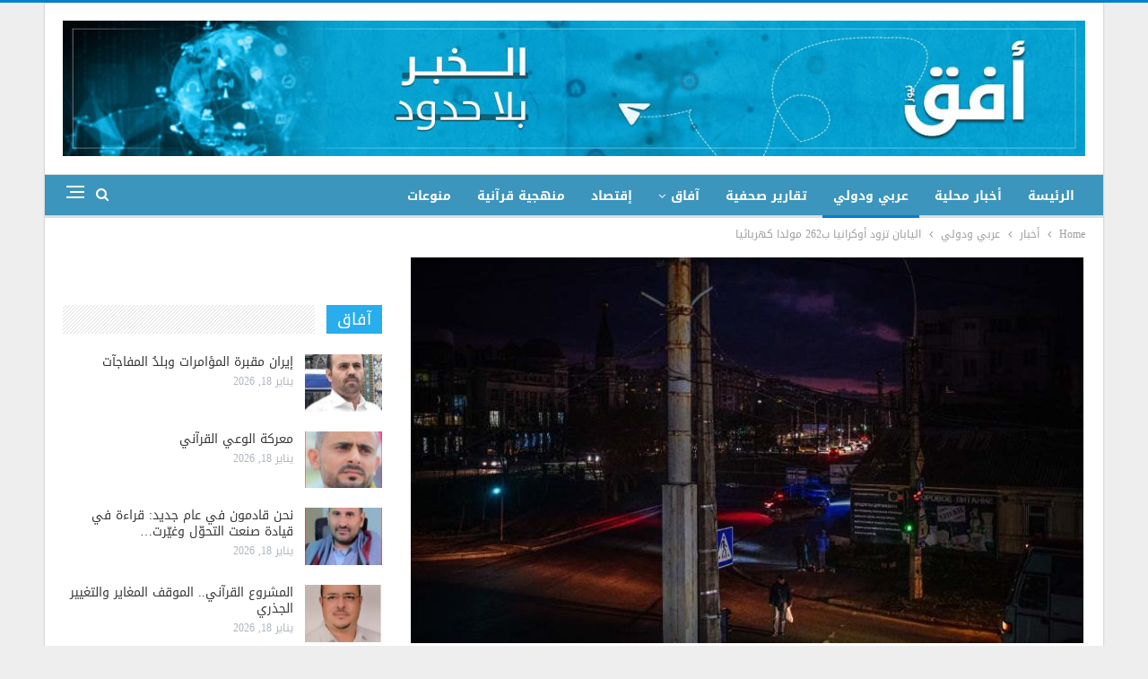

--- FILE ---
content_type: text/html; charset=UTF-8
request_url: https://www.ofqnews.net/archives/244325
body_size: 13630
content:
	<!DOCTYPE html>
		<!--[if IE 8]>
	<html class="ie ie8" dir="rtl" lang="ar"> <![endif]-->
	<!--[if IE 9]>
	<html class="ie ie9" dir="rtl" lang="ar"> <![endif]-->
	<!--[if gt IE 9]><!-->
<html dir="rtl" lang="ar"> <!--<![endif]-->
	<head>
				<meta charset="UTF-8">
		<meta http-equiv="X-UA-Compatible" content="IE=edge">
		<meta name="viewport" content="width=device-width, initial-scale=1.0">
		<link rel="pingback" href="https://www.ofqnews.net/xmlrpc.php"/>

		<title>اليابان تزود أوكرانيا ب262 مولدا كهربائيا &#8211; أفق نيوز</title>
<meta name='robots' content='max-image-preview:large' />

<!-- Better Open Graph, Schema.org & Twitter Integration -->
<meta property="og:locale" content="ar"/>
<meta property="og:site_name" content="أفق نيوز"/>
<meta property="og:url" content="https://www.ofqnews.net/archives/244325"/>
<meta property="og:title" content="اليابان تزود أوكرانيا ب262 مولدا كهربائيا"/>
<meta property="og:image" content="https://www.ofqnews.net/wp-content/uploads/2023/01/08f69ebd149165b4d9dc2adaf93730b2.jpg"/>
<meta property="article:section" content="عربي ودولي"/>
<meta property="og:description" content="اليابان تزود أوكرانيا ب262 مولدا كهربائيا"/>
<meta property="og:type" content="article"/>
<meta name="twitter:card" content="summary"/>
<meta name="twitter:url" content="https://www.ofqnews.net/archives/244325"/>
<meta name="twitter:title" content="اليابان تزود أوكرانيا ب262 مولدا كهربائيا"/>
<meta name="twitter:description" content="اليابان تزود أوكرانيا ب262 مولدا كهربائيا"/>
<meta name="twitter:image" content="https://www.ofqnews.net/wp-content/uploads/2023/01/08f69ebd149165b4d9dc2adaf93730b2.jpg"/>
<!-- / Better Open Graph, Schema.org & Twitter Integration. -->
<link rel='dns-prefetch' href='//www.ofqnews.net' />
<link rel='dns-prefetch' href='//fonts.googleapis.com' />
<link rel="alternate" type="application/rss+xml" title="أفق نيوز &laquo; الخلاصة" href="https://www.ofqnews.net/feed" />
<script type="text/javascript">
window._wpemojiSettings = {"baseUrl":"https:\/\/s.w.org\/images\/core\/emoji\/14.0.0\/72x72\/","ext":".png","svgUrl":"https:\/\/s.w.org\/images\/core\/emoji\/14.0.0\/svg\/","svgExt":".svg","source":{"concatemoji":"https:\/\/www.ofqnews.net\/wp-includes\/js\/wp-emoji-release.min.js?ver=6.2.8"}};
/*! This file is auto-generated */
!function(e,a,t){var n,r,o,i=a.createElement("canvas"),p=i.getContext&&i.getContext("2d");function s(e,t){p.clearRect(0,0,i.width,i.height),p.fillText(e,0,0);e=i.toDataURL();return p.clearRect(0,0,i.width,i.height),p.fillText(t,0,0),e===i.toDataURL()}function c(e){var t=a.createElement("script");t.src=e,t.defer=t.type="text/javascript",a.getElementsByTagName("head")[0].appendChild(t)}for(o=Array("flag","emoji"),t.supports={everything:!0,everythingExceptFlag:!0},r=0;r<o.length;r++)t.supports[o[r]]=function(e){if(p&&p.fillText)switch(p.textBaseline="top",p.font="600 32px Arial",e){case"flag":return s("\ud83c\udff3\ufe0f\u200d\u26a7\ufe0f","\ud83c\udff3\ufe0f\u200b\u26a7\ufe0f")?!1:!s("\ud83c\uddfa\ud83c\uddf3","\ud83c\uddfa\u200b\ud83c\uddf3")&&!s("\ud83c\udff4\udb40\udc67\udb40\udc62\udb40\udc65\udb40\udc6e\udb40\udc67\udb40\udc7f","\ud83c\udff4\u200b\udb40\udc67\u200b\udb40\udc62\u200b\udb40\udc65\u200b\udb40\udc6e\u200b\udb40\udc67\u200b\udb40\udc7f");case"emoji":return!s("\ud83e\udef1\ud83c\udffb\u200d\ud83e\udef2\ud83c\udfff","\ud83e\udef1\ud83c\udffb\u200b\ud83e\udef2\ud83c\udfff")}return!1}(o[r]),t.supports.everything=t.supports.everything&&t.supports[o[r]],"flag"!==o[r]&&(t.supports.everythingExceptFlag=t.supports.everythingExceptFlag&&t.supports[o[r]]);t.supports.everythingExceptFlag=t.supports.everythingExceptFlag&&!t.supports.flag,t.DOMReady=!1,t.readyCallback=function(){t.DOMReady=!0},t.supports.everything||(n=function(){t.readyCallback()},a.addEventListener?(a.addEventListener("DOMContentLoaded",n,!1),e.addEventListener("load",n,!1)):(e.attachEvent("onload",n),a.attachEvent("onreadystatechange",function(){"complete"===a.readyState&&t.readyCallback()})),(e=t.source||{}).concatemoji?c(e.concatemoji):e.wpemoji&&e.twemoji&&(c(e.twemoji),c(e.wpemoji)))}(window,document,window._wpemojiSettings);
</script>
<style type="text/css">
img.wp-smiley,
img.emoji {
	display: inline !important;
	border: none !important;
	box-shadow: none !important;
	height: 1em !important;
	width: 1em !important;
	margin: 0 0.07em !important;
	vertical-align: -0.1em !important;
	background: none !important;
	padding: 0 !important;
}
</style>
	<link rel='stylesheet' id='wp-block-library-rtl-css' href='https://www.ofqnews.net/wp-includes/css/dist/block-library/style-rtl.min.css?ver=6.2.8' type='text/css' media='all' />
<link rel='stylesheet' id='classic-theme-styles-css' href='https://www.ofqnews.net/wp-includes/css/classic-themes.min.css?ver=6.2.8' type='text/css' media='all' />
<style id='global-styles-inline-css' type='text/css'>
body{--wp--preset--color--black: #000000;--wp--preset--color--cyan-bluish-gray: #abb8c3;--wp--preset--color--white: #ffffff;--wp--preset--color--pale-pink: #f78da7;--wp--preset--color--vivid-red: #cf2e2e;--wp--preset--color--luminous-vivid-orange: #ff6900;--wp--preset--color--luminous-vivid-amber: #fcb900;--wp--preset--color--light-green-cyan: #7bdcb5;--wp--preset--color--vivid-green-cyan: #00d084;--wp--preset--color--pale-cyan-blue: #8ed1fc;--wp--preset--color--vivid-cyan-blue: #0693e3;--wp--preset--color--vivid-purple: #9b51e0;--wp--preset--gradient--vivid-cyan-blue-to-vivid-purple: linear-gradient(135deg,rgba(6,147,227,1) 0%,rgb(155,81,224) 100%);--wp--preset--gradient--light-green-cyan-to-vivid-green-cyan: linear-gradient(135deg,rgb(122,220,180) 0%,rgb(0,208,130) 100%);--wp--preset--gradient--luminous-vivid-amber-to-luminous-vivid-orange: linear-gradient(135deg,rgba(252,185,0,1) 0%,rgba(255,105,0,1) 100%);--wp--preset--gradient--luminous-vivid-orange-to-vivid-red: linear-gradient(135deg,rgba(255,105,0,1) 0%,rgb(207,46,46) 100%);--wp--preset--gradient--very-light-gray-to-cyan-bluish-gray: linear-gradient(135deg,rgb(238,238,238) 0%,rgb(169,184,195) 100%);--wp--preset--gradient--cool-to-warm-spectrum: linear-gradient(135deg,rgb(74,234,220) 0%,rgb(151,120,209) 20%,rgb(207,42,186) 40%,rgb(238,44,130) 60%,rgb(251,105,98) 80%,rgb(254,248,76) 100%);--wp--preset--gradient--blush-light-purple: linear-gradient(135deg,rgb(255,206,236) 0%,rgb(152,150,240) 100%);--wp--preset--gradient--blush-bordeaux: linear-gradient(135deg,rgb(254,205,165) 0%,rgb(254,45,45) 50%,rgb(107,0,62) 100%);--wp--preset--gradient--luminous-dusk: linear-gradient(135deg,rgb(255,203,112) 0%,rgb(199,81,192) 50%,rgb(65,88,208) 100%);--wp--preset--gradient--pale-ocean: linear-gradient(135deg,rgb(255,245,203) 0%,rgb(182,227,212) 50%,rgb(51,167,181) 100%);--wp--preset--gradient--electric-grass: linear-gradient(135deg,rgb(202,248,128) 0%,rgb(113,206,126) 100%);--wp--preset--gradient--midnight: linear-gradient(135deg,rgb(2,3,129) 0%,rgb(40,116,252) 100%);--wp--preset--duotone--dark-grayscale: url('#wp-duotone-dark-grayscale');--wp--preset--duotone--grayscale: url('#wp-duotone-grayscale');--wp--preset--duotone--purple-yellow: url('#wp-duotone-purple-yellow');--wp--preset--duotone--blue-red: url('#wp-duotone-blue-red');--wp--preset--duotone--midnight: url('#wp-duotone-midnight');--wp--preset--duotone--magenta-yellow: url('#wp-duotone-magenta-yellow');--wp--preset--duotone--purple-green: url('#wp-duotone-purple-green');--wp--preset--duotone--blue-orange: url('#wp-duotone-blue-orange');--wp--preset--font-size--small: 13px;--wp--preset--font-size--medium: 20px;--wp--preset--font-size--large: 36px;--wp--preset--font-size--x-large: 42px;--wp--preset--spacing--20: 0.44rem;--wp--preset--spacing--30: 0.67rem;--wp--preset--spacing--40: 1rem;--wp--preset--spacing--50: 1.5rem;--wp--preset--spacing--60: 2.25rem;--wp--preset--spacing--70: 3.38rem;--wp--preset--spacing--80: 5.06rem;--wp--preset--shadow--natural: 6px 6px 9px rgba(0, 0, 0, 0.2);--wp--preset--shadow--deep: 12px 12px 50px rgba(0, 0, 0, 0.4);--wp--preset--shadow--sharp: 6px 6px 0px rgba(0, 0, 0, 0.2);--wp--preset--shadow--outlined: 6px 6px 0px -3px rgba(255, 255, 255, 1), 6px 6px rgba(0, 0, 0, 1);--wp--preset--shadow--crisp: 6px 6px 0px rgba(0, 0, 0, 1);}:where(.is-layout-flex){gap: 0.5em;}body .is-layout-flow > .alignleft{float: left;margin-inline-start: 0;margin-inline-end: 2em;}body .is-layout-flow > .alignright{float: right;margin-inline-start: 2em;margin-inline-end: 0;}body .is-layout-flow > .aligncenter{margin-left: auto !important;margin-right: auto !important;}body .is-layout-constrained > .alignleft{float: left;margin-inline-start: 0;margin-inline-end: 2em;}body .is-layout-constrained > .alignright{float: right;margin-inline-start: 2em;margin-inline-end: 0;}body .is-layout-constrained > .aligncenter{margin-left: auto !important;margin-right: auto !important;}body .is-layout-constrained > :where(:not(.alignleft):not(.alignright):not(.alignfull)){max-width: var(--wp--style--global--content-size);margin-left: auto !important;margin-right: auto !important;}body .is-layout-constrained > .alignwide{max-width: var(--wp--style--global--wide-size);}body .is-layout-flex{display: flex;}body .is-layout-flex{flex-wrap: wrap;align-items: center;}body .is-layout-flex > *{margin: 0;}:where(.wp-block-columns.is-layout-flex){gap: 2em;}.has-black-color{color: var(--wp--preset--color--black) !important;}.has-cyan-bluish-gray-color{color: var(--wp--preset--color--cyan-bluish-gray) !important;}.has-white-color{color: var(--wp--preset--color--white) !important;}.has-pale-pink-color{color: var(--wp--preset--color--pale-pink) !important;}.has-vivid-red-color{color: var(--wp--preset--color--vivid-red) !important;}.has-luminous-vivid-orange-color{color: var(--wp--preset--color--luminous-vivid-orange) !important;}.has-luminous-vivid-amber-color{color: var(--wp--preset--color--luminous-vivid-amber) !important;}.has-light-green-cyan-color{color: var(--wp--preset--color--light-green-cyan) !important;}.has-vivid-green-cyan-color{color: var(--wp--preset--color--vivid-green-cyan) !important;}.has-pale-cyan-blue-color{color: var(--wp--preset--color--pale-cyan-blue) !important;}.has-vivid-cyan-blue-color{color: var(--wp--preset--color--vivid-cyan-blue) !important;}.has-vivid-purple-color{color: var(--wp--preset--color--vivid-purple) !important;}.has-black-background-color{background-color: var(--wp--preset--color--black) !important;}.has-cyan-bluish-gray-background-color{background-color: var(--wp--preset--color--cyan-bluish-gray) !important;}.has-white-background-color{background-color: var(--wp--preset--color--white) !important;}.has-pale-pink-background-color{background-color: var(--wp--preset--color--pale-pink) !important;}.has-vivid-red-background-color{background-color: var(--wp--preset--color--vivid-red) !important;}.has-luminous-vivid-orange-background-color{background-color: var(--wp--preset--color--luminous-vivid-orange) !important;}.has-luminous-vivid-amber-background-color{background-color: var(--wp--preset--color--luminous-vivid-amber) !important;}.has-light-green-cyan-background-color{background-color: var(--wp--preset--color--light-green-cyan) !important;}.has-vivid-green-cyan-background-color{background-color: var(--wp--preset--color--vivid-green-cyan) !important;}.has-pale-cyan-blue-background-color{background-color: var(--wp--preset--color--pale-cyan-blue) !important;}.has-vivid-cyan-blue-background-color{background-color: var(--wp--preset--color--vivid-cyan-blue) !important;}.has-vivid-purple-background-color{background-color: var(--wp--preset--color--vivid-purple) !important;}.has-black-border-color{border-color: var(--wp--preset--color--black) !important;}.has-cyan-bluish-gray-border-color{border-color: var(--wp--preset--color--cyan-bluish-gray) !important;}.has-white-border-color{border-color: var(--wp--preset--color--white) !important;}.has-pale-pink-border-color{border-color: var(--wp--preset--color--pale-pink) !important;}.has-vivid-red-border-color{border-color: var(--wp--preset--color--vivid-red) !important;}.has-luminous-vivid-orange-border-color{border-color: var(--wp--preset--color--luminous-vivid-orange) !important;}.has-luminous-vivid-amber-border-color{border-color: var(--wp--preset--color--luminous-vivid-amber) !important;}.has-light-green-cyan-border-color{border-color: var(--wp--preset--color--light-green-cyan) !important;}.has-vivid-green-cyan-border-color{border-color: var(--wp--preset--color--vivid-green-cyan) !important;}.has-pale-cyan-blue-border-color{border-color: var(--wp--preset--color--pale-cyan-blue) !important;}.has-vivid-cyan-blue-border-color{border-color: var(--wp--preset--color--vivid-cyan-blue) !important;}.has-vivid-purple-border-color{border-color: var(--wp--preset--color--vivid-purple) !important;}.has-vivid-cyan-blue-to-vivid-purple-gradient-background{background: var(--wp--preset--gradient--vivid-cyan-blue-to-vivid-purple) !important;}.has-light-green-cyan-to-vivid-green-cyan-gradient-background{background: var(--wp--preset--gradient--light-green-cyan-to-vivid-green-cyan) !important;}.has-luminous-vivid-amber-to-luminous-vivid-orange-gradient-background{background: var(--wp--preset--gradient--luminous-vivid-amber-to-luminous-vivid-orange) !important;}.has-luminous-vivid-orange-to-vivid-red-gradient-background{background: var(--wp--preset--gradient--luminous-vivid-orange-to-vivid-red) !important;}.has-very-light-gray-to-cyan-bluish-gray-gradient-background{background: var(--wp--preset--gradient--very-light-gray-to-cyan-bluish-gray) !important;}.has-cool-to-warm-spectrum-gradient-background{background: var(--wp--preset--gradient--cool-to-warm-spectrum) !important;}.has-blush-light-purple-gradient-background{background: var(--wp--preset--gradient--blush-light-purple) !important;}.has-blush-bordeaux-gradient-background{background: var(--wp--preset--gradient--blush-bordeaux) !important;}.has-luminous-dusk-gradient-background{background: var(--wp--preset--gradient--luminous-dusk) !important;}.has-pale-ocean-gradient-background{background: var(--wp--preset--gradient--pale-ocean) !important;}.has-electric-grass-gradient-background{background: var(--wp--preset--gradient--electric-grass) !important;}.has-midnight-gradient-background{background: var(--wp--preset--gradient--midnight) !important;}.has-small-font-size{font-size: var(--wp--preset--font-size--small) !important;}.has-medium-font-size{font-size: var(--wp--preset--font-size--medium) !important;}.has-large-font-size{font-size: var(--wp--preset--font-size--large) !important;}.has-x-large-font-size{font-size: var(--wp--preset--font-size--x-large) !important;}
.wp-block-navigation a:where(:not(.wp-element-button)){color: inherit;}
:where(.wp-block-columns.is-layout-flex){gap: 2em;}
.wp-block-pullquote{font-size: 1.5em;line-height: 1.6;}
</style>
<link rel='stylesheet' id='images-beautifier-style-css' href='https://www.ofqnews.net/wp-content/plugins/images-beautifier/images.css?ver=1.0' type='text/css' media='all' />
<link rel='stylesheet' id='better-framework-main-fonts-css' href='https://fonts.googleapis.com/css?family=Roboto:500' type='text/css' media='all' />
<link rel='stylesheet' id='better-framework-font-1-css' href='//fonts.googleapis.com/earlyaccess/droidarabickufi.css' type='text/css' media='all' />
<link rel='stylesheet' id='better-framework-font-2-css' href='//fonts.googleapis.com/earlyaccess/notonaskharabic.css' type='text/css' media='all' />
<script type='text/javascript' src='https://www.ofqnews.net/wp-includes/js/jquery/jquery.min.js?ver=3.6.4' id='jquery-core-js'></script>
<script type='text/javascript' src='https://www.ofqnews.net/wp-includes/js/jquery/jquery-migrate.min.js?ver=3.4.0' id='jquery-migrate-js'></script>
<!--[if lt IE 9]>
<script type='text/javascript' src='https://www.ofqnews.net/wp-content/themes/publisher/includes/libs/better-framework/assets/js/html5shiv.min.js?ver=3.8.0' id='bf-html5shiv-js'></script>
<![endif]-->
<!--[if lt IE 9]>
<script type='text/javascript' src='https://www.ofqnews.net/wp-content/themes/publisher/includes/libs/better-framework/assets/js/respond.min.js?ver=3.8.0' id='bf-respond-js'></script>
<![endif]-->
<link rel="https://api.w.org/" href="https://www.ofqnews.net/wp-json/" /><link rel="alternate" type="application/json" href="https://www.ofqnews.net/wp-json/wp/v2/posts/244325" /><link rel="EditURI" type="application/rsd+xml" title="RSD" href="https://www.ofqnews.net/xmlrpc.php?rsd" />
<link rel="wlwmanifest" type="application/wlwmanifest+xml" href="https://www.ofqnews.net/wp-includes/wlwmanifest.xml" />
<meta name="generator" content="WordPress 6.2.8" />
<link rel="canonical" href="https://www.ofqnews.net/archives/244325" />
<link rel='shortlink' href='https://www.ofqnews.net/?p=244325' />
<link rel="alternate" type="application/json+oembed" href="https://www.ofqnews.net/wp-json/oembed/1.0/embed?url=https%3A%2F%2Fwww.ofqnews.net%2Farchives%2F244325" />
<link rel="alternate" type="text/xml+oembed" href="https://www.ofqnews.net/wp-json/oembed/1.0/embed?url=https%3A%2F%2Fwww.ofqnews.net%2Farchives%2F244325&#038;format=xml" />
			<link rel="shortcut icon" href="https://www.ofqnews.net/wp-content/uploads/2024/02/2.png">			<link rel="apple-touch-icon" href="https://www.ofqnews.net/wp-content/uploads/2024/02/2.png">			<link rel="apple-touch-icon" sizes="114x114" href="https://www.ofqnews.net/wp-content/uploads/2024/02/2.png">			<link rel="apple-touch-icon" sizes="72x72" href="https://www.ofqnews.net/wp-content/uploads/2024/02/2.png">			<link rel="apple-touch-icon" sizes="144x144" href="https://www.ofqnews.net/wp-content/uploads/2024/02/2.png"><meta name="generator" content="Powered by WPBakery Page Builder - drag and drop page builder for WordPress."/>
<script type="application/ld+json">{
    "@context": "http:\/\/schema.org\/",
    "@type": "organization",
    "@id": "#organization",
    "logo": {
        "@type": "ImageObject",
        "url": "https:\/\/www.ofqnews.net\/wp-content\/uploads\/2023\/07\/ofqlogo.jpeg"
    },
    "url": "https:\/\/www.ofqnews.net\/",
    "name": "\u0623\u0641\u0642 \u0646\u064a\u0648\u0632",
    "description": "\u0627\u0644\u062e\u0628\u0631 \u0628\u0644\u0627 \u062d\u062f\u0648\u062f"
}</script>
<script type="application/ld+json">{
    "@context": "http:\/\/schema.org\/",
    "@type": "WebSite",
    "name": "\u0623\u0641\u0642 \u0646\u064a\u0648\u0632",
    "alternateName": "\u0627\u0644\u062e\u0628\u0631 \u0628\u0644\u0627 \u062d\u062f\u0648\u062f",
    "url": "https:\/\/www.ofqnews.net\/"
}</script>
<script type="application/ld+json">{
    "@context": "http:\/\/schema.org\/",
    "@type": "BlogPosting",
    "headline": "\u0627\u0644\u064a\u0627\u0628\u0627\u0646 \u062a\u0632\u0648\u062f \u0623\u0648\u0643\u0631\u0627\u0646\u064a\u0627 \u0628262 \u0645\u0648\u0644\u062f\u0627 \u0643\u0647\u0631\u0628\u0627\u0626\u064a\u0627",
    "description": "\u0627\u0644\u064a\u0627\u0628\u0627\u0646 \u062a\u0632\u0648\u062f \u0623\u0648\u0643\u0631\u0627\u0646\u064a\u0627 \u0628262 \u0645\u0648\u0644\u062f\u0627 \u0643\u0647\u0631\u0628\u0627\u0626\u064a\u0627",
    "datePublished": "2023-01-23",
    "dateModified": "2023-01-23",
    "author": {
        "@type": "Person",
        "@id": "#person-",
        "name": "\u064a\u062d\u064a \u0633\u0647\u064a\u0644"
    },
    "image": {
        "@type": "ImageObject",
        "url": "https:\/\/www.ofqnews.net\/wp-content\/uploads\/2023\/01\/08f69ebd149165b4d9dc2adaf93730b2.jpg",
        "width": 800,
        "height": 450
    },
    "publisher": {
        "@id": "#organization"
    },
    "mainEntityOfPage": "https:\/\/www.ofqnews.net\/archives\/244325"
}</script>
<link rel='stylesheet' id='bf-minifed-css-1' href='https://www.ofqnews.net/wp-content/bs-booster-cache/f3e46c0ea6f218c2b8c155f505e17a0d.css' type='text/css' media='all' />
<link rel='stylesheet' id='6.1.0-1768759718' href='https://www.ofqnews.net/wp-content/bs-booster-cache/a15082ce7d838e59458291eb398ef999.css' type='text/css' media='all' />

<!-- BetterFramework Head Inline CSS -->
<style>
@media  (min-width:700px) {
  .mobile_elan .widget  {
  display:none!important;
  margin-bottom: 15px;
 }
    }
div.mobile_elan  {
    margin-bottom: 0px;
}
.mobile_elan .widget {
    margin-bottom: 15px;
}
.site-header .site-branding {
    margin: 0;
    width: 1140px;
}
.vc_col-sm-8 {
        float: right;
}
.section-heading .h-text {
    
    background-color: #28adee !important;
}
.section-heading .other-link {
    float: none;
}
.imgadscss img {
  width: 70% !important;
  margin: 0 15% !important;
}


</style>
<!-- /BetterFramework Head Inline CSS-->
<noscript><style> .wpb_animate_when_almost_visible { opacity: 1; }</style></noscript>	</head>

<body class="rtl post-template-default single single-post postid-244325 single-format-standard active-light-box active-top-line close-rh page-layout-2-col-right boxed active-sticky-sidebar main-menu-sticky-smart active-ajax-search single-prim-cat-128 single-cat-128  wpb-js-composer js-comp-ver-6.7.0 vc_responsive bs-ll-a" dir="rtl">
<div class="off-canvas-overlay"></div>
<div class="off-canvas-container right skin-white">
	<div class="off-canvas-inner">
		<span class="canvas-close"><i></i></span>
					<div class="off-canvas-header">
									<div class="logo">

						<a href="https://www.ofqnews.net/">
							<img src="https://www.ofqnews.net/wp-content/uploads/2023/07/ofqlogo.jpeg"
							     alt="أفق نيوز">
						</a>
					</div>
										<div class="site-name">أفق نيوز</div>
									<div class="site-description">الخبر بلا حدود</div>
			</div>
						<div class="off-canvas-search">
				<form role="search" method="get" action="https://www.ofqnews.net">
					<input type="text" name="s" value=""
					       placeholder="Search...">
					<i class="fa fa-search"></i>
				</form>
			</div>
						<nav class="off-canvas-menu">
				<ul class="menu bsm-pure clearfix">
					<li id="menu-item-137850" class="menu-item menu-item-type-custom menu-item-object-custom better-anim-fade menu-item-137850"><a href="http://68.183.39.16">الرئيسة</a></li>
<li id="menu-item-137851" class="menu-item menu-item-type-taxonomy menu-item-object-category menu-term-116 better-anim-fade menu-item-137851"><a href="https://www.ofqnews.net/archives/category/%d8%a3%d8%ae%d8%a8%d8%a7%d8%b1/%d9%85%d8%ad%d9%84%d9%8a%d8%a7%d8%aa">أخبار محلية</a></li>
<li id="menu-item-137852" class="menu-item menu-item-type-taxonomy menu-item-object-category current-post-ancestor current-menu-parent current-post-parent menu-term-128 better-anim-fade menu-item-137852"><a href="https://www.ofqnews.net/archives/category/%d8%a3%d8%ae%d8%a8%d8%a7%d8%b1/%d8%b9%d8%b1%d8%a8%d9%8a-%d9%88%d8%af%d9%88%d9%84%d9%8a">عربي ودولي</a></li>
<li id="menu-item-137853" class="menu-item menu-item-type-taxonomy menu-item-object-category menu-term-455 better-anim-fade menu-item-137853"><a href="https://www.ofqnews.net/archives/category/%d8%aa%d9%82%d8%a7%d8%b1%d9%8a%d8%b1-%d8%b5%d8%ad%d9%81%d9%8a%d8%a9">تقارير صحفية</a></li>
<li id="menu-item-137867" class="menu-item menu-item-type-taxonomy menu-item-object-category menu-item-has-children menu-term-141 better-anim-fade menu-item-137867"><a href="https://www.ofqnews.net/archives/category/%d9%83%d8%aa%d8%a7%d8%a8%d8%a7%d8%aa">آفاق</a>
<ul class="sub-menu">
	<li id="menu-item-137873" class="menu-item menu-item-type-taxonomy menu-item-object-category menu-term-5150 better-anim-fade menu-item-137873"><a href="https://www.ofqnews.net/archives/category/%d8%aa%d8%ad%d9%82%d9%8a%d9%82%d8%a7%d8%aa">تحقيقات وحوارات</a></li>
</ul>
</li>
<li id="menu-item-137869" class="menu-item menu-item-type-taxonomy menu-item-object-category menu-term-5152 better-anim-fade menu-item-137869"><a href="https://www.ofqnews.net/archives/category/%d8%a5%d9%82%d8%aa%d8%b5%d8%a7%d8%af">إقتصاد</a></li>
<li id="menu-item-137871" class="menu-item menu-item-type-taxonomy menu-item-object-category menu-term-5154 better-anim-fade menu-item-137871"><a href="https://www.ofqnews.net/archives/category/%d9%85%d9%86%d9%87%d8%ac%d9%8a%d8%a9-%d9%82%d8%b1%d8%a2%d9%86%d9%8a%d8%a9">منهجية قرآنية</a></li>
<li id="menu-item-137854" class="menu-item menu-item-type-taxonomy menu-item-object-category menu-term-1 better-anim-fade menu-item-137854"><a href="https://www.ofqnews.net/archives/category/%d9%85%d9%86%d9%88%d8%b9%d8%a7%d8%aa">منوعات</a></li>
				</ul>
			</nav>
						<div class="off_canvas_footer">
				<div class="off_canvas_footer-info entry-content">
									</div>
			</div>
				</div>
</div>
		<div class="main-wrap content-main-wrap">
			<header id="header" class="site-header header-style-2 full-width" itemscope="itemscope" itemtype="https://schema.org/WPHeader">

				<div class="header-inner">
			<div class="content-wrap">
				<div class="container">
					<div class="row">
						<div class="row-height">
							<div class="logo-col col-xs-12">
								<div class="col-inside">
									<div id="site-branding" class="site-branding">
	<p  id="site-title" class="logo h1 img-logo">
	<a href="https://www.ofqnews.net/" itemprop="url" rel="home">
					<img id="site-logo" src="https://www.ofqnews.net/wp-content/uploads/2023/07/ofqlogo.jpeg"
			     alt="أفق نيوز"  data-bsrjs="https://www.ofqnews.net/wp-content/uploads/2023/07/ofqlogo.jpeg"  />

			<span class="site-title">أفق نيوز - الخبر بلا حدود</span>
				</a>
</p>
</div><!-- .site-branding -->
								</div>
							</div>
													</div>
					</div>
				</div>
			</div>
		</div>

		<div id="menu-main" class="menu main-menu-wrapper show-search-item show-off-canvas menu-actions-btn-width-2" role="navigation" itemscope="itemscope" itemtype="https://schema.org/SiteNavigationElement">
	<div class="main-menu-inner">
		<div class="content-wrap">
			<div class="container">

				<nav class="main-menu-container">
					<ul id="main-navigation" class="main-menu menu bsm-pure clearfix">
						<li class="menu-item menu-item-type-custom menu-item-object-custom better-anim-fade menu-item-137850"><a href="http://68.183.39.16">الرئيسة</a></li>
<li class="menu-item menu-item-type-taxonomy menu-item-object-category menu-term-116 better-anim-fade menu-item-137851"><a href="https://www.ofqnews.net/archives/category/%d8%a3%d8%ae%d8%a8%d8%a7%d8%b1/%d9%85%d8%ad%d9%84%d9%8a%d8%a7%d8%aa">أخبار محلية</a></li>
<li class="menu-item menu-item-type-taxonomy menu-item-object-category current-post-ancestor current-menu-parent current-post-parent menu-term-128 better-anim-fade menu-item-137852"><a href="https://www.ofqnews.net/archives/category/%d8%a3%d8%ae%d8%a8%d8%a7%d8%b1/%d8%b9%d8%b1%d8%a8%d9%8a-%d9%88%d8%af%d9%88%d9%84%d9%8a">عربي ودولي</a></li>
<li class="menu-item menu-item-type-taxonomy menu-item-object-category menu-term-455 better-anim-fade menu-item-137853"><a href="https://www.ofqnews.net/archives/category/%d8%aa%d9%82%d8%a7%d8%b1%d9%8a%d8%b1-%d8%b5%d8%ad%d9%81%d9%8a%d8%a9">تقارير صحفية</a></li>
<li class="menu-item menu-item-type-taxonomy menu-item-object-category menu-item-has-children menu-term-141 better-anim-fade menu-item-137867"><a href="https://www.ofqnews.net/archives/category/%d9%83%d8%aa%d8%a7%d8%a8%d8%a7%d8%aa">آفاق</a>
<ul class="sub-menu">
	<li class="menu-item menu-item-type-taxonomy menu-item-object-category menu-term-5150 better-anim-fade menu-item-137873"><a href="https://www.ofqnews.net/archives/category/%d8%aa%d8%ad%d9%82%d9%8a%d9%82%d8%a7%d8%aa">تحقيقات وحوارات</a></li>
</ul>
</li>
<li class="menu-item menu-item-type-taxonomy menu-item-object-category menu-term-5152 better-anim-fade menu-item-137869"><a href="https://www.ofqnews.net/archives/category/%d8%a5%d9%82%d8%aa%d8%b5%d8%a7%d8%af">إقتصاد</a></li>
<li class="menu-item menu-item-type-taxonomy menu-item-object-category menu-term-5154 better-anim-fade menu-item-137871"><a href="https://www.ofqnews.net/archives/category/%d9%85%d9%86%d9%87%d8%ac%d9%8a%d8%a9-%d9%82%d8%b1%d8%a2%d9%86%d9%8a%d8%a9">منهجية قرآنية</a></li>
<li class="menu-item menu-item-type-taxonomy menu-item-object-category menu-term-1 better-anim-fade menu-item-137854"><a href="https://www.ofqnews.net/archives/category/%d9%85%d9%86%d9%88%d8%b9%d8%a7%d8%aa">منوعات</a></li>
					</ul><!-- #main-navigation -->
											<div class="menu-action-buttons width-2">
															<div class="off-canvas-menu-icon-container off-icon-right">
									<div class="off-canvas-menu-icon">
										<div class="off-canvas-menu-icon-el"></div>
									</div>
								</div>
																<div class="search-container close">
									<span class="search-handler"><i class="fa fa-search"></i></span>

									<div class="search-box clearfix">
										<form role="search" method="get" class="search-form clearfix" action="https://www.ofqnews.net">
	<input type="search" class="search-field"
	       placeholder="Search..."
	       value="" name="s"
	       title="Search for:"
	       autocomplete="off">
	<input type="submit" class="search-submit" value="Search">
</form><!-- .search-form -->
									</div>
								</div>
														</div>
										</nav><!-- .main-menu-container -->

			</div>
		</div>
	</div>
</div><!-- .menu -->
	</header><!-- .header -->
	<div class="rh-header clearfix light deferred-block-exclude">
		<div class="rh-container clearfix">

			<div class="menu-container close">
				<span class="menu-handler"><span class="lines"></span></span>
			</div><!-- .menu-container -->

			<div class="logo-container rh-img-logo">
				<a href="https://www.ofqnews.net/" itemprop="url" rel="home">
											<img src="https://www.ofqnews.net/wp-content/uploads/2023/07/ofqlogo.jpeg"
						     alt="أفق نيوز"  data-bsrjs="https://www.ofqnews.net/wp-content/uploads/2023/07/ofqlogo.jpeg"  />				</a>
			</div><!-- .logo-container -->
		</div><!-- .rh-container -->
	</div><!-- .rh-header -->
<nav role="navigation" aria-label="Breadcrumbs" class="bf-breadcrumb clearfix bc-top-style"><div class="container bf-breadcrumb-container"><ul class="bf-breadcrumb-items" itemscope itemtype="http://schema.org/BreadcrumbList"><meta name="numberOfItems" content="4" /><meta name="itemListOrder" content="Ascending" /><li itemprop="itemListElement" itemscope itemtype="http://schema.org/ListItem" class="bf-breadcrumb-item bf-breadcrumb-begin"><a itemprop="item" href="https://www.ofqnews.net" rel="home""><span itemprop='name'>Home</span><meta itemprop="position" content="1" /></a></li><li itemprop="itemListElement" itemscope itemtype="http://schema.org/ListItem" class="bf-breadcrumb-item"><a itemprop="item" href="https://www.ofqnews.net/archives/category/%d8%a3%d8%ae%d8%a8%d8%a7%d8%b1" ><span itemprop='name'>أخبار</span><meta itemprop="position" content="2" /></a></li><li itemprop="itemListElement" itemscope itemtype="http://schema.org/ListItem" class="bf-breadcrumb-item"><a itemprop="item" href="https://www.ofqnews.net/archives/category/%d8%a3%d8%ae%d8%a8%d8%a7%d8%b1/%d8%b9%d8%b1%d8%a8%d9%8a-%d9%88%d8%af%d9%88%d9%84%d9%8a" ><span itemprop='name'>عربي ودولي</span><meta itemprop="position" content="3" /></a></li><li itemprop="itemListElement" itemscope itemtype="http://schema.org/ListItem" class="bf-breadcrumb-item bf-breadcrumb-end"><span itemprop='name'>اليابان تزود أوكرانيا ب262 مولدا كهربائيا</span><meta itemprop="position" content="4" /><meta itemprop="item" content="https://www.ofqnews.net/archives/244325"/></li></ul></div></nav><div class="content-wrap">
		<main id="content" class="content-container">

		<div class="container layout-2-col layout-2-col-1 layout-right-sidebar layout-bc-before post-template-10">

			<div class="row main-section">
										<div class="col-sm-8 content-column">
							<div class="single-container">
																<article id="post-244325" class="post-244325 post type-post status-publish format-standard has-post-thumbnail  category-128 single-post-content">
									<div class="single-featured"><a class="post-thumbnail open-lightbox" href="https://www.ofqnews.net/wp-content/uploads/2023/01/08f69ebd149165b4d9dc2adaf93730b2.jpg"><img  alt="" data-src="https://www.ofqnews.net/wp-content/uploads/2023/01/08f69ebd149165b4d9dc2adaf93730b2-750x430.jpg">											</a>
											</div>
																		<div class="post-header-inner">
										<div class="post-header-title">
																						<h1 class="single-post-title">
												<span class="post-title" itemprop="headline">اليابان تزود أوكرانيا ب262 مولدا كهربائيا</span>
											</h1>
											<div class="post-meta single-post-meta">
				<span class="time"><time class="post-published updated"
			                         datetime="2023-01-23T11:21:09+03:00">On <b>يناير 23, 2023</b></time></span>
			</div>
										</div>
									</div>
											<div class="post-share single-post-share top-share clearfix style-1">
			<div class="post-share-btn-group">
				<span class="views post-share-btn post-share-btn-views rank-default" data-bpv-post="244325"><i class="bf-icon  fa fa-eye"></i> <b class="number">411</b></span>			</div>
						<div class="share-handler-wrap ">
				<span class="share-handler post-share-btn rank-default">
					<i class="bf-icon  fa fa-share-alt"></i>						<b class="text">Share</b>
										</span>
				<span class="social-item facebook"><a href="https://www.facebook.com/sharer.php?u=https%3A%2F%2Fwww.ofqnews.net%2Farchives%2F244325" target="_blank" rel="nofollow" class="bs-button-el" onclick="window.open(this.href, 'share-facebook','left=50,top=50,width=600,height=320,toolbar=0'); return false;"><span class="icon"><i class="bf-icon fa fa-facebook"></i></span></a></span><span class="social-item twitter"><a href="https://twitter.com/share?text=%D8%A7%D9%84%D9%8A%D8%A7%D8%A8%D8%A7%D9%86+%D8%AA%D8%B2%D9%88%D8%AF+%D8%A3%D9%88%D9%83%D8%B1%D8%A7%D9%86%D9%8A%D8%A7+%D8%A8262+%D9%85%D9%88%D9%84%D8%AF%D8%A7+%D9%83%D9%87%D8%B1%D8%A8%D8%A7%D8%A6%D9%8A%D8%A7&url=https%3A%2F%2Fwww.ofqnews.net%2Farchives%2F244325" target="_blank" rel="nofollow" class="bs-button-el" onclick="window.open(this.href, 'share-twitter','left=50,top=50,width=600,height=320,toolbar=0'); return false;"><span class="icon"><i class="bf-icon fa fa-twitter"></i></span></a></span><span class="social-item google_plus"><a href="https://plus.google.com/share?url=https%3A%2F%2Fwww.ofqnews.net%2Farchives%2F244325" target="_blank" rel="nofollow" class="bs-button-el" onclick="window.open(this.href, 'share-google_plus','left=50,top=50,width=600,height=320,toolbar=0'); return false;"><span class="icon"><i class="bf-icon fa fa-google"></i></span></a></span><span class="social-item reddit"><a href="https://reddit.com/submit?url=https%3A%2F%2Fwww.ofqnews.net%2Farchives%2F244325&title=%D8%A7%D9%84%D9%8A%D8%A7%D8%A8%D8%A7%D9%86+%D8%AA%D8%B2%D9%88%D8%AF+%D8%A3%D9%88%D9%83%D8%B1%D8%A7%D9%86%D9%8A%D8%A7+%D8%A8262+%D9%85%D9%88%D9%84%D8%AF%D8%A7+%D9%83%D9%87%D8%B1%D8%A8%D8%A7%D8%A6%D9%8A%D8%A7" target="_blank" rel="nofollow" class="bs-button-el" onclick="window.open(this.href, 'share-reddit','left=50,top=50,width=600,height=320,toolbar=0'); return false;"><span class="icon"><i class="bf-icon fa fa-reddit-alien"></i></span></a></span><span class="social-item whatsapp"><a href="whatsapp://send?text=%D8%A7%D9%84%D9%8A%D8%A7%D8%A8%D8%A7%D9%86+%D8%AA%D8%B2%D9%88%D8%AF+%D8%A3%D9%88%D9%83%D8%B1%D8%A7%D9%86%D9%8A%D8%A7+%D8%A8262+%D9%85%D9%88%D9%84%D8%AF%D8%A7+%D9%83%D9%87%D8%B1%D8%A8%D8%A7%D8%A6%D9%8A%D8%A7 %0A%0A https%3A%2F%2Fwww.ofqnews.net%2Farchives%2F244325" target="_blank" rel="nofollow" class="bs-button-el" onclick="window.open(this.href, 'share-whatsapp','left=50,top=50,width=600,height=320,toolbar=0'); return false;"><span class="icon"><i class="bf-icon fa fa-whatsapp"></i></span></a></span><span class="social-item pinterest"><a href="https://pinterest.com/pin/create/button/?url=https%3A%2F%2Fwww.ofqnews.net%2Farchives%2F244325&media=https://www.ofqnews.net/wp-content/uploads/2023/01/08f69ebd149165b4d9dc2adaf93730b2.jpg&description=%D8%A7%D9%84%D9%8A%D8%A7%D8%A8%D8%A7%D9%86+%D8%AA%D8%B2%D9%88%D8%AF+%D8%A3%D9%88%D9%83%D8%B1%D8%A7%D9%86%D9%8A%D8%A7+%D8%A8262+%D9%85%D9%88%D9%84%D8%AF%D8%A7+%D9%83%D9%87%D8%B1%D8%A8%D8%A7%D8%A6%D9%8A%D8%A7" target="_blank" rel="nofollow" class="bs-button-el" onclick="window.open(this.href, 'share-pinterest','left=50,top=50,width=600,height=320,toolbar=0'); return false;"><span class="icon"><i class="bf-icon fa fa-pinterest"></i></span></a></span><span class="social-item email"><a href="mailto:?subject=%D8%A7%D9%84%D9%8A%D8%A7%D8%A8%D8%A7%D9%86+%D8%AA%D8%B2%D9%88%D8%AF+%D8%A3%D9%88%D9%83%D8%B1%D8%A7%D9%86%D9%8A%D8%A7+%D8%A8262+%D9%85%D9%88%D9%84%D8%AF%D8%A7+%D9%83%D9%87%D8%B1%D8%A8%D8%A7%D8%A6%D9%8A%D8%A7&body=https%3A%2F%2Fwww.ofqnews.net%2Farchives%2F244325" target="_blank" rel="nofollow" class="bs-button-el" onclick="window.open(this.href, 'share-email','left=50,top=50,width=600,height=320,toolbar=0'); return false;"><span class="icon"><i class="bf-icon fa fa-envelope-open"></i></span></a></span></div>		</div>
											<div class="entry-content clearfix single-post-content">
										<p>أفق نيوز |<br />
 أعلنت وزارة الخارجية اليابانية، اليوم الاثنين، أن طوكيو زودت أوكرانيا بـ 262 مولدا كهربائيا.</p>
<p>ووفق موقع &#8220;روسيا اليوم&#8221; قالت الوزارة في بيان &#8220;بسبب دمار البنية التحتية في أوكرانيا، ما أدى إلى انقطاع التيار الكهربائي على نطاق واسع، قررت حكومة اليابان توفير 262 مولدا لحماية حياة الشعب الأوكراني، الذي يمر بشتاء بارد صعب&#8221;.</p>
<p>وأشارت إلى أن اليابان سلمت أوكرانيا 25 مولدا في ديسمبر من العام الماضي، و237 تم إرسالها في 14 يناير الجاري.</p>
<p>وأضافت الوزارة أن هذه المولدات يتم تسليمها للشركات المسؤولة عن إمدادات الكهرباء والتدفئة والغاز في أوكرانيا لتوفير الطاقة.</p>
									</div>
											<div class="post-share single-post-share bottom-share clearfix style-1">
			<div class="post-share-btn-group">
				<span class="views post-share-btn post-share-btn-views rank-default" data-bpv-post="244325"><i class="bf-icon  fa fa-eye"></i> <b class="number">411</b></span>			</div>
						<div class="share-handler-wrap ">
				<span class="share-handler post-share-btn rank-default">
					<i class="bf-icon  fa fa-share-alt"></i>						<b class="text">Share</b>
										</span>
				<span class="social-item facebook has-title"><a href="https://www.facebook.com/sharer.php?u=https%3A%2F%2Fwww.ofqnews.net%2Farchives%2F244325" target="_blank" rel="nofollow" class="bs-button-el" onclick="window.open(this.href, 'share-facebook','left=50,top=50,width=600,height=320,toolbar=0'); return false;"><span class="icon"><i class="bf-icon fa fa-facebook"></i></span><span class="item-title">Facebook</span></a></span><span class="social-item twitter has-title"><a href="https://twitter.com/share?text=%D8%A7%D9%84%D9%8A%D8%A7%D8%A8%D8%A7%D9%86+%D8%AA%D8%B2%D9%88%D8%AF+%D8%A3%D9%88%D9%83%D8%B1%D8%A7%D9%86%D9%8A%D8%A7+%D8%A8262+%D9%85%D9%88%D9%84%D8%AF%D8%A7+%D9%83%D9%87%D8%B1%D8%A8%D8%A7%D8%A6%D9%8A%D8%A7&url=https%3A%2F%2Fwww.ofqnews.net%2Farchives%2F244325" target="_blank" rel="nofollow" class="bs-button-el" onclick="window.open(this.href, 'share-twitter','left=50,top=50,width=600,height=320,toolbar=0'); return false;"><span class="icon"><i class="bf-icon fa fa-twitter"></i></span><span class="item-title">Twitter</span></a></span><span class="social-item google_plus has-title"><a href="https://plus.google.com/share?url=https%3A%2F%2Fwww.ofqnews.net%2Farchives%2F244325" target="_blank" rel="nofollow" class="bs-button-el" onclick="window.open(this.href, 'share-google_plus','left=50,top=50,width=600,height=320,toolbar=0'); return false;"><span class="icon"><i class="bf-icon fa fa-google"></i></span><span class="item-title">Google+</span></a></span><span class="social-item reddit has-title"><a href="https://reddit.com/submit?url=https%3A%2F%2Fwww.ofqnews.net%2Farchives%2F244325&title=%D8%A7%D9%84%D9%8A%D8%A7%D8%A8%D8%A7%D9%86+%D8%AA%D8%B2%D9%88%D8%AF+%D8%A3%D9%88%D9%83%D8%B1%D8%A7%D9%86%D9%8A%D8%A7+%D8%A8262+%D9%85%D9%88%D9%84%D8%AF%D8%A7+%D9%83%D9%87%D8%B1%D8%A8%D8%A7%D8%A6%D9%8A%D8%A7" target="_blank" rel="nofollow" class="bs-button-el" onclick="window.open(this.href, 'share-reddit','left=50,top=50,width=600,height=320,toolbar=0'); return false;"><span class="icon"><i class="bf-icon fa fa-reddit-alien"></i></span><span class="item-title">ReddIt</span></a></span><span class="social-item whatsapp has-title"><a href="whatsapp://send?text=%D8%A7%D9%84%D9%8A%D8%A7%D8%A8%D8%A7%D9%86+%D8%AA%D8%B2%D9%88%D8%AF+%D8%A3%D9%88%D9%83%D8%B1%D8%A7%D9%86%D9%8A%D8%A7+%D8%A8262+%D9%85%D9%88%D9%84%D8%AF%D8%A7+%D9%83%D9%87%D8%B1%D8%A8%D8%A7%D8%A6%D9%8A%D8%A7 %0A%0A https%3A%2F%2Fwww.ofqnews.net%2Farchives%2F244325" target="_blank" rel="nofollow" class="bs-button-el" onclick="window.open(this.href, 'share-whatsapp','left=50,top=50,width=600,height=320,toolbar=0'); return false;"><span class="icon"><i class="bf-icon fa fa-whatsapp"></i></span><span class="item-title">WhatsApp</span></a></span><span class="social-item pinterest has-title"><a href="https://pinterest.com/pin/create/button/?url=https%3A%2F%2Fwww.ofqnews.net%2Farchives%2F244325&media=https://www.ofqnews.net/wp-content/uploads/2023/01/08f69ebd149165b4d9dc2adaf93730b2.jpg&description=%D8%A7%D9%84%D9%8A%D8%A7%D8%A8%D8%A7%D9%86+%D8%AA%D8%B2%D9%88%D8%AF+%D8%A3%D9%88%D9%83%D8%B1%D8%A7%D9%86%D9%8A%D8%A7+%D8%A8262+%D9%85%D9%88%D9%84%D8%AF%D8%A7+%D9%83%D9%87%D8%B1%D8%A8%D8%A7%D8%A6%D9%8A%D8%A7" target="_blank" rel="nofollow" class="bs-button-el" onclick="window.open(this.href, 'share-pinterest','left=50,top=50,width=600,height=320,toolbar=0'); return false;"><span class="icon"><i class="bf-icon fa fa-pinterest"></i></span><span class="item-title">Pinterest</span></a></span><span class="social-item email has-title"><a href="mailto:?subject=%D8%A7%D9%84%D9%8A%D8%A7%D8%A8%D8%A7%D9%86+%D8%AA%D8%B2%D9%88%D8%AF+%D8%A3%D9%88%D9%83%D8%B1%D8%A7%D9%86%D9%8A%D8%A7+%D8%A8262+%D9%85%D9%88%D9%84%D8%AF%D8%A7+%D9%83%D9%87%D8%B1%D8%A8%D8%A7%D8%A6%D9%8A%D8%A7&body=https%3A%2F%2Fwww.ofqnews.net%2Farchives%2F244325" target="_blank" rel="nofollow" class="bs-button-el" onclick="window.open(this.href, 'share-email','left=50,top=50,width=600,height=320,toolbar=0'); return false;"><span class="icon"><i class="bf-icon fa fa-envelope-open"></i></span><span class="item-title">Email</span></a></span></div>		</div>
										</article>
									<section class="next-prev-post clearfix">

					<div class="prev-post">
				<p class="pre-title heading-typo"><i
							class="fa fa-arrow-right"></i> Prev Post				</p>
				<p class="title heading-typo"><a href="https://www.ofqnews.net/archives/244322" rel="prev">مقاومون فلسطينيون يطلقون النار صوب قوات العدو الصهيوني في محيط جنين ونابلس   </a></p>
			</div>
		
					<div class="next-post">
				<p class="pre-title heading-typo">Next Post <i
							class="fa fa-arrow-left"></i></p>
				<p class="title heading-typo"><a href="https://www.ofqnews.net/archives/244328" rel="next">الأمانة العامة لرئاسة الجمهورية تدين إحراق نسخة من القرآن الكريم في السويد</a></p>
			</div>
		
	</section>
							</div>
							<div class="post-related">

	<div class="section-heading sh-t4 sh-s3 multi-tab">

					<a href="#relatedposts_82675311_1" class="main-link active"
			   data-toggle="tab">
				<span
						class="h-text related-posts-heading">You might also like</span>
			</a>
			<a href="#relatedposts_82675311_2" class="other-link" data-toggle="tab"
			   data-deferred-event="shown.bs.tab"
			   data-deferred-init="relatedposts_82675311_2">
				<span
						class="h-text related-posts-heading">More from author</span>
			</a>
		
	</div>

		<div class="tab-content">
		<div class="tab-pane bs-tab-anim bs-tab-animated active"
		     id="relatedposts_82675311_1">
			
					<div class="bs-pagination-wrapper main-term-none next_prev ">
			<div class="listing listing-thumbnail listing-tb-2 clearfix  scolumns-3 simple-grid include-last-mobile">
	<div  class="post-335515 type-post format-standard has-post-thumbnail   listing-item listing-item-thumbnail listing-item-tb-2 main-term-128">
<div class="item-inner clearfix">
			<div class="featured featured-type-featured-image">
			<div class="term-badges floated"><span class="term-badge term-128"><a href="https://www.ofqnews.net/archives/category/%d8%a3%d8%ae%d8%a8%d8%a7%d8%b1/%d8%b9%d8%b1%d8%a8%d9%8a-%d9%88%d8%af%d9%88%d9%84%d9%8a">عربي ودولي</a></span></div>			<a  title="رفع علم الانفصال في مؤتمر برعاية سعودية يثير جدلاً واسعاً حول وحدة اليمن" data-src="https://www.ofqnews.net/wp-content/uploads/2026/01/21-3-210x136.jpg" data-bs-srcset="{&quot;baseurl&quot;:&quot;https:\/\/www.ofqnews.net\/wp-content\/uploads\/2026\/01\/&quot;,&quot;sizes&quot;:{&quot;86&quot;:&quot;21-3-86x64.jpg&quot;,&quot;210&quot;:&quot;21-3-210x136.jpg&quot;,&quot;279&quot;:&quot;21-3-279x220.jpg&quot;,&quot;357&quot;:&quot;21-3-357x210.jpg&quot;,&quot;750&quot;:&quot;21-3.jpg&quot;}}"					class="img-holder" href="https://www.ofqnews.net/archives/335515"></a>
					</div>
	<p class="title">	<a class="post-url" href="https://www.ofqnews.net/archives/335515" title="رفع علم الانفصال في مؤتمر برعاية سعودية يثير جدلاً واسعاً حول وحدة اليمن">
			<span class="post-title">
				رفع علم الانفصال في مؤتمر برعاية سعودية يثير جدلاً واسعاً حول وحدة اليمن			</span>
	</a>
	</p></div>
</div >
<div  class="post-335483 type-post format-standard has-post-thumbnail   listing-item listing-item-thumbnail listing-item-tb-2 main-term-128">
<div class="item-inner clearfix">
			<div class="featured featured-type-featured-image">
			<div class="term-badges floated"><span class="term-badge term-128"><a href="https://www.ofqnews.net/archives/category/%d8%a3%d8%ae%d8%a8%d8%a7%d8%b1/%d8%b9%d8%b1%d8%a8%d9%8a-%d9%88%d8%af%d9%88%d9%84%d9%8a">عربي ودولي</a></span></div>			<a  title="مأساة إنسانية في غزة: أوتشا تؤكد أن وفيات الأطفال بسبب البرد كان يمكن تجنبها" data-src="https://www.ofqnews.net/wp-content/uploads/2026/01/11-4-210x136.webp" data-bs-srcset="{&quot;baseurl&quot;:&quot;https:\/\/www.ofqnews.net\/wp-content\/uploads\/2026\/01\/&quot;,&quot;sizes&quot;:{&quot;86&quot;:&quot;11-4-86x64.webp&quot;,&quot;210&quot;:&quot;11-4-210x136.webp&quot;,&quot;279&quot;:&quot;11-4-279x220.webp&quot;,&quot;357&quot;:&quot;11-4-357x210.webp&quot;,&quot;485&quot;:&quot;11-4.webp&quot;}}"					class="img-holder" href="https://www.ofqnews.net/archives/335483"></a>
					</div>
	<p class="title">	<a class="post-url" href="https://www.ofqnews.net/archives/335483" title="مأساة إنسانية في غزة: أوتشا تؤكد أن وفيات الأطفال بسبب البرد كان يمكن تجنبها">
			<span class="post-title">
				مأساة إنسانية في غزة: أوتشا تؤكد أن وفيات الأطفال بسبب البرد كان يمكن تجنبها			</span>
	</a>
	</p></div>
</div >
<div  class="post-335477 type-post format-standard has-post-thumbnail   listing-item listing-item-thumbnail listing-item-tb-2 main-term-128">
<div class="item-inner clearfix">
			<div class="featured featured-type-featured-image">
			<div class="term-badges floated"><span class="term-badge term-128"><a href="https://www.ofqnews.net/archives/category/%d8%a3%d8%ae%d8%a8%d8%a7%d8%b1/%d8%b9%d8%b1%d8%a8%d9%8a-%d9%88%d8%af%d9%88%d9%84%d9%8a">عربي ودولي</a></span></div>			<a  title="السلطة القضائية الإيرانية: أحداث الفترة الأخيرة تقف خلفها أعمال إرهابية بدعم غربي" data-src="https://www.ofqnews.net/wp-content/uploads/2026/01/10-12-210x136.jpg" data-bs-srcset="{&quot;baseurl&quot;:&quot;https:\/\/www.ofqnews.net\/wp-content\/uploads\/2026\/01\/&quot;,&quot;sizes&quot;:{&quot;86&quot;:&quot;10-12-86x64.jpg&quot;,&quot;210&quot;:&quot;10-12-210x136.jpg&quot;,&quot;279&quot;:&quot;10-12-279x220.jpg&quot;,&quot;357&quot;:&quot;10-12-357x210.jpg&quot;,&quot;750&quot;:&quot;10-12-750x430.jpg&quot;,&quot;1276&quot;:&quot;10-12.jpg&quot;}}"					class="img-holder" href="https://www.ofqnews.net/archives/335477"></a>
					</div>
	<p class="title">	<a class="post-url" href="https://www.ofqnews.net/archives/335477" title="السلطة القضائية الإيرانية: أحداث الفترة الأخيرة تقف خلفها أعمال إرهابية بدعم غربي">
			<span class="post-title">
				السلطة القضائية الإيرانية: أحداث الفترة الأخيرة تقف خلفها أعمال إرهابية بدعم غربي			</span>
	</a>
	</p></div>
</div >
<div  class="post-335467 type-post format-standard has-post-thumbnail   listing-item listing-item-thumbnail listing-item-tb-2 main-term-128">
<div class="item-inner clearfix">
			<div class="featured featured-type-featured-image">
			<div class="term-badges floated"><span class="term-badge term-128"><a href="https://www.ofqnews.net/archives/category/%d8%a3%d8%ae%d8%a8%d8%a7%d8%b1/%d8%b9%d8%b1%d8%a8%d9%8a-%d9%88%d8%af%d9%88%d9%84%d9%8a">عربي ودولي</a></span></div>			<a  title="قيود إسرائيلية تهدد بوقف أنشطة “أطباء بلا حدود” في قطاع غزة" data-src="https://www.ofqnews.net/wp-content/uploads/2026/01/7-4-210x136.webp" data-bs-srcset="{&quot;baseurl&quot;:&quot;https:\/\/www.ofqnews.net\/wp-content\/uploads\/2026\/01\/&quot;,&quot;sizes&quot;:{&quot;86&quot;:&quot;7-4-86x64.webp&quot;,&quot;210&quot;:&quot;7-4-210x136.webp&quot;,&quot;279&quot;:&quot;7-4-279x220.webp&quot;,&quot;357&quot;:&quot;7-4-357x210.webp&quot;,&quot;730&quot;:&quot;7-4.webp&quot;}}"					class="img-holder" href="https://www.ofqnews.net/archives/335467"></a>
					</div>
	<p class="title">	<a class="post-url" href="https://www.ofqnews.net/archives/335467" title="قيود إسرائيلية تهدد بوقف أنشطة “أطباء بلا حدود” في قطاع غزة">
			<span class="post-title">
				قيود إسرائيلية تهدد بوقف أنشطة “أطباء بلا حدود” في قطاع غزة			</span>
	</a>
	</p></div>
</div >
	</div>
	
	</div><div class="bs-pagination bs-ajax-pagination next_prev main-term-none clearfix">
			<script>var bs_ajax_paginate_934515542 = '{"query":{"paginate":"next_prev","count":4,"post_type":"post","posts_per_page":4,"post__not_in":[244325],"ignore_sticky_posts":1,"category__in":[128],"_layout":{"state":"1|1|0","page":"2-col-right"}},"type":"wp_query","view":"Publisher::fetch_related_posts","current_page":1,"ajax_url":"\/wp-admin\/admin-ajax.php","remove_duplicates":"0","paginate":"next_prev","_layout":{"state":"1|1|0","page":"2-col-right"},"_bs_pagin_token":"f1e851b"}';</script>				<a class="btn-bs-pagination prev disabled" rel="prev" data-id="934515542"
				   title="Previous">
					<i class="fa fa-angle-right"
					   aria-hidden="true"></i> Prev				</a>
				<a  rel="next" class="btn-bs-pagination next"
				   data-id="934515542" title="Next">
					Next <i
							class="fa fa-angle-left" aria-hidden="true"></i>
				</a>
				</div>
		</div>

		<div class="tab-pane bs-tab-anim bs-tab-animated bs-deferred-container"
		     id="relatedposts_82675311_2">
					<div class="bs-pagination-wrapper main-term-none next_prev ">
				<div class="bs-deferred-load-wrapper" id="bsd_relatedposts_82675311_2">
			<script>var bs_deferred_loading_bsd_relatedposts_82675311_2 = '{"query":{"paginate":"next_prev","count":4,"author":28,"post_type":"post","_layout":{"state":"1|1|0","page":"2-col-right"}},"type":"wp_query","view":"Publisher::fetch_other_related_posts","current_page":1,"ajax_url":"\/wp-admin\/admin-ajax.php","remove_duplicates":"0","paginate":"next_prev","_layout":{"state":"1|1|0","page":"2-col-right"},"_bs_pagin_token":"0888304"}';</script>
		</div>
		
	</div>		</div>
	</div>
</div>
						</div><!-- .content-column -->
												<div class="col-sm-4 sidebar-column sidebar-column-primary">
							<aside id="sidebar-primary-sidebar" class="sidebar" role="complementary" aria-label="Primary Sidebar Sidebar" itemscope="itemscope" itemtype="https://schema.org/WPSideBar">
	<div id="media_image-3" class=" h-ni w-nt primary-sidebar-widget widget widget_media_image"><img class="image " src="https://www.yemenipress.net/wp-content/media-ads/mainellan-300x250.jpg" alt="" width="905" height="1280" /></div><div id="bs-thumbnail-listing-1-2" class=" h-ni w-t primary-sidebar-widget widget widget_bs-thumbnail-listing-1"><div class=" bs-listing bs-listing-listing-thumbnail-1 bs-listing-single-tab">			<p class="section-heading sh-t4 sh-s3 main-term-141">

			
									<a href="https://www.ofqnews.net/archives/category/%d9%83%d8%aa%d8%a7%d8%a8%d8%a7%d8%aa" class="main-link">
							<span class="h-text main-term-141">
								 آفاق							</span>
					</a>
				
			
			</p>
				<div class="listing listing-thumbnail listing-tb-1 clearfix columns-1">
		<div class="post-335508 type-post format-standard has-post-thumbnail   listing-item listing-item-thumbnail listing-item-tb-1 main-term-141">
	<div class="item-inner clearfix">
					<div class="featured featured-type-featured-image">
				<a  title="إيران مقبرة المؤامرات وبلدُ المفاجآت" data-src="https://www.ofqnews.net/wp-content/uploads/2026/01/14-10-86x64.jpg" data-bs-srcset="{&quot;baseurl&quot;:&quot;https:\/\/www.ofqnews.net\/wp-content\/uploads\/2026\/01\/&quot;,&quot;sizes&quot;:{&quot;86&quot;:&quot;14-10-86x64.jpg&quot;,&quot;210&quot;:&quot;14-10-210x136.jpg&quot;,&quot;225&quot;:&quot;14-10.jpg&quot;}}"						class="img-holder" href="https://www.ofqnews.net/archives/335508"></a>
							</div>
		<p class="title">		<a href="https://www.ofqnews.net/archives/335508" class="post-url post-title">
			إيران مقبرة المؤامرات وبلدُ المفاجآت		</a>
		</p>		<div class="post-meta">

							<span class="time"><time class="post-published updated"
				                         datetime="2026-01-18T21:03:55+03:00">يناير 18, 2026</time></span>
						</div>
			</div>
	</div >
	<div class="post-335489 type-post format-standard has-post-thumbnail   listing-item listing-item-thumbnail listing-item-tb-1 main-term-141">
	<div class="item-inner clearfix">
					<div class="featured featured-type-featured-image">
				<a  title="معركة الوعي القرآني" data-src="https://www.ofqnews.net/wp-content/uploads/2026/01/13-9-86x64.jpg" data-bs-srcset="{&quot;baseurl&quot;:&quot;https:\/\/www.ofqnews.net\/wp-content\/uploads\/2026\/01\/&quot;,&quot;sizes&quot;:{&quot;86&quot;:&quot;13-9-86x64.jpg&quot;,&quot;210&quot;:&quot;13-9-210x136.jpg&quot;,&quot;230&quot;:&quot;13-9.jpg&quot;}}"						class="img-holder" href="https://www.ofqnews.net/archives/335489"></a>
							</div>
		<p class="title">		<a href="https://www.ofqnews.net/archives/335489" class="post-url post-title">
			معركة الوعي القرآني		</a>
		</p>		<div class="post-meta">

							<span class="time"><time class="post-published updated"
				                         datetime="2026-01-18T19:51:17+03:00">يناير 18, 2026</time></span>
						</div>
			</div>
	</div >
	<div class="post-335486 type-post format-standard has-post-thumbnail   listing-item listing-item-thumbnail listing-item-tb-1 main-term-141">
	<div class="item-inner clearfix">
					<div class="featured featured-type-featured-image">
				<a  title="نحن قادمون في عام جديد: قراءة في قيادة صنعت التحوّل وغيّرت ميزان المعركة" data-src="https://www.ofqnews.net/wp-content/uploads/2026/01/12-10-86x64.jpg" data-bs-srcset="{&quot;baseurl&quot;:&quot;https:\/\/www.ofqnews.net\/wp-content\/uploads\/2026\/01\/&quot;,&quot;sizes&quot;:{&quot;86&quot;:&quot;12-10-86x64.jpg&quot;,&quot;210&quot;:&quot;12-10-210x136.jpg&quot;,&quot;219&quot;:&quot;12-10.jpg&quot;}}"						class="img-holder" href="https://www.ofqnews.net/archives/335486"></a>
							</div>
		<p class="title">		<a href="https://www.ofqnews.net/archives/335486" class="post-url post-title">
			نحن قادمون في عام جديد: قراءة في قيادة صنعت التحوّل وغيّرت&hellip;		</a>
		</p>		<div class="post-meta">

							<span class="time"><time class="post-published updated"
				                         datetime="2026-01-18T19:49:25+03:00">يناير 18, 2026</time></span>
						</div>
			</div>
	</div >
	<div class="post-335480 type-post format-standard has-post-thumbnail   listing-item listing-item-thumbnail listing-item-tb-1 main-term-141">
	<div class="item-inner clearfix">
					<div class="featured featured-type-featured-image">
				<a  title="المشروع القرآني.. الموقف المغاير والتغيير الجذري" data-src="https://www.ofqnews.net/wp-content/uploads/2026/01/12-5-86x64.jpg" data-bs-srcset="{&quot;baseurl&quot;:&quot;https:\/\/www.ofqnews.net\/wp-content\/uploads\/2026\/01\/&quot;,&quot;sizes&quot;:{&quot;86&quot;:&quot;12-5-86x64.jpg&quot;,&quot;210&quot;:&quot;12-5-210x136.jpg&quot;,&quot;256&quot;:&quot;12-5.jpg&quot;}}"						class="img-holder" href="https://www.ofqnews.net/archives/335480"></a>
							</div>
		<p class="title">		<a href="https://www.ofqnews.net/archives/335480" class="post-url post-title">
			المشروع القرآني.. الموقف المغاير والتغيير الجذري		</a>
		</p>		<div class="post-meta">

							<span class="time"><time class="post-published updated"
				                         datetime="2026-01-18T16:35:43+03:00">يناير 18, 2026</time></span>
						</div>
			</div>
	</div >
	</div>
	</div></div><div id="better-ads-4" class=" imgadscss h-ni w-nt primary-sidebar-widget widget widget_better-ads"><div class="bsac bsac-clearfix  bsac-align-center bsac-column-1"><div id="bsac-181904-1924416513" class="bsac-container bsac-type-image " itemscope="" itemtype="https://schema.org/WPAdBlock" data-adid="181904" data-type="image"><a itemprop="url" class="bsac-link" href="https://www.tax.gov.ye/" target="_blank" ><img class="bsac-image" src="https://www.yemenipress.net/wp-content/media-ads/tax-ads.gif" alt="اعلان الضرائب" /></a></div></div></div><div id="better-ads-5" class=" imgadscss h-ni w-nt primary-sidebar-widget widget widget_better-ads"><div class="bsac bsac-clearfix  bsac-align-center bsac-column-1"><div id="bsac-180589-752719571" class="bsac-container bsac-type-image " itemscope="" itemtype="https://schema.org/WPAdBlock" data-adid="180589" data-type="image"><a itemprop="url" class="bsac-link" href="https://customs.gov.ye/" target="_blank" ><img class="bsac-image" src="https://www.almahweet.net/wp-content/uploads/2021/02/customads.gif" alt="customad" /></a></div></div></div><div id="bs-thumbnail-listing-1-7" class=" h-ni w-t primary-sidebar-widget widget widget_bs-thumbnail-listing-1"><div class=" bs-listing bs-listing-listing-thumbnail-1 bs-listing-single-tab pagination-animate">			<p class="section-heading sh-t4 sh-s3 main-term-5154">

			
									<a href="https://www.ofqnews.net/archives/category/%d9%85%d9%86%d9%87%d8%ac%d9%8a%d8%a9-%d9%82%d8%b1%d8%a2%d9%86%d9%8a%d8%a9" class="main-link">
							<span class="h-text main-term-5154">
								 منهجية قرآنية							</span>
					</a>
				
			
			</p>
					<div class="bs-pagination-wrapper main-term-5154 next_prev bs-slider-first-item">
			<div class="listing listing-thumbnail listing-tb-1 clearfix columns-1">
		<div class="post-335456 type-post format-standard has-post-thumbnail   listing-item listing-item-thumbnail listing-item-tb-1 main-term-5154">
	<div class="item-inner clearfix">
					<div class="featured featured-type-featured-image">
				<a  title="دروس من برنامج رجال الله.. ملزمة معرفة الله وعده ووعيده الدرس الخامس عشر (اليوم الثاني)" data-src="https://www.ofqnews.net/wp-content/uploads/2026/01/3-8-86x64.jpg" data-bs-srcset="{&quot;baseurl&quot;:&quot;https:\/\/www.ofqnews.net\/wp-content\/uploads\/2026\/01\/&quot;,&quot;sizes&quot;:{&quot;86&quot;:&quot;3-8-86x64.jpg&quot;,&quot;210&quot;:&quot;3-8-210x136.jpg&quot;,&quot;280&quot;:&quot;3-8.jpg&quot;}}"						class="img-holder" href="https://www.ofqnews.net/archives/335456"></a>
							</div>
		<p class="title">		<a href="https://www.ofqnews.net/archives/335456" class="post-url post-title">
			دروس من برنامج رجال الله.. ملزمة معرفة الله وعده ووعيده&hellip;		</a>
		</p>		<div class="post-meta">

							<span class="time"><time class="post-published updated"
				                         datetime="2026-01-18T15:58:24+03:00">يناير 18, 2026</time></span>
						</div>
			</div>
	</div >
	<div class="post-335379 type-post format-standard has-post-thumbnail   listing-item listing-item-thumbnail listing-item-tb-1 main-term-5154">
	<div class="item-inner clearfix">
					<div class="featured featured-type-featured-image">
				<a  title="دروس من برنامج رجال الله.. ملزمة معرفة الله وعده ووعيده الدرس الخامس عشر (اليوم الأول)" data-src="https://www.ofqnews.net/wp-content/uploads/2026/01/3-8-86x64.jpg" data-bs-srcset="{&quot;baseurl&quot;:&quot;https:\/\/www.ofqnews.net\/wp-content\/uploads\/2026\/01\/&quot;,&quot;sizes&quot;:{&quot;86&quot;:&quot;3-8-86x64.jpg&quot;,&quot;210&quot;:&quot;3-8-210x136.jpg&quot;,&quot;280&quot;:&quot;3-8.jpg&quot;}}"						class="img-holder" href="https://www.ofqnews.net/archives/335379"></a>
							</div>
		<p class="title">		<a href="https://www.ofqnews.net/archives/335379" class="post-url post-title">
			دروس من برنامج رجال الله.. ملزمة معرفة الله وعده ووعيده&hellip;		</a>
		</p>		<div class="post-meta">

							<span class="time"><time class="post-published updated"
				                         datetime="2026-01-17T16:16:30+03:00">يناير 17, 2026</time></span>
						</div>
			</div>
	</div >
	</div>
	
	</div><div class="bs-pagination bs-ajax-pagination next_prev main-term-5154 clearfix">
			<script>var bs_ajax_paginate_1116262727 = '{"query":{"category":"5154","tag":"","taxonomy":"","post_ids":"","post_type":"","count":"2","order_by":"date","order":"DESC","time_filter":"","offset":"","style":"listing-thumbnail-1","cats-tags-condition":"and","cats-condition":"in","tags-condition":"in","featured_image":"0","ignore_sticky_posts":"1","author_ids":"","disable_duplicate":"0","ad-active":0,"paginate":"next_prev","pagination-show-label":"0","columns":1,"listing-settings":{"title-limit":"60","subtitle":"0","subtitle-limit":"0","subtitle-location":"before-meta","meta":{"show":"1","author":"0","date":"1","date-format":"standard","view":"0","share":"0","comment":"0","review":"0"}},"override-listing-settings":"0","_layout":{"state":"1|1|0","page":"2-col-right"}},"type":"bs_post_listing","view":"Publisher_Thumbnail_Listing_1_Shortcode","current_page":1,"ajax_url":"\/wp-admin\/admin-ajax.php","remove_duplicates":"0","query-main-term":"5154","paginate":"next_prev","pagination-show-label":"0","override-listing-settings":"0","listing-settings":{"title-limit":"60","subtitle":"0","subtitle-limit":"0","subtitle-location":"before-meta","meta":{"show":"1","author":"0","date":"1","date-format":"standard","view":"0","share":"0","comment":"0","review":"0"}},"columns":1,"ad-active":false,"_layout":{"state":"1|1|0","page":"2-col-right"},"_bs_pagin_token":"bee11e0","data":{"vars":{"post-ranking-offset":2}}}';</script>				<a class="btn-bs-pagination prev disabled" rel="prev" data-id="1116262727"
				   title="Previous">
					<i class="fa fa-angle-right"
					   aria-hidden="true"></i> Prev				</a>
				<a  rel="next" class="btn-bs-pagination next"
				   data-id="1116262727" title="Next">
					Next <i
							class="fa fa-angle-left" aria-hidden="true"></i>
				</a>
				</div></div></div><div id="bs-thumbnail-listing-1-3" class=" h-ni w-t primary-sidebar-widget widget widget_bs-thumbnail-listing-1"><div class=" bs-listing bs-listing-listing-thumbnail-1 bs-listing-single-tab">			<p class="section-heading sh-t4 sh-s3 main-term-5152">

			
									<a href="https://www.ofqnews.net/archives/category/%d8%a5%d9%82%d8%aa%d8%b5%d8%a7%d8%af" class="main-link">
							<span class="h-text main-term-5152">
								 اقتصاد							</span>
					</a>
				
			
			</p>
				<div class="listing listing-thumbnail listing-tb-1 clearfix columns-1">
		<div class="post-335404 type-post format-standard has-post-thumbnail   listing-item listing-item-thumbnail listing-item-tb-1 main-term-5152">
	<div class="item-inner clearfix">
					<div class="featured featured-type-featured-image">
				<a  title="مؤشر بورصة مسقط يرتفع 97 نقطة عقب إعلان النتائج المالية الأولية" data-src="https://www.ofqnews.net/wp-content/uploads/2026/01/10-3-86x64.webp" data-bs-srcset="{&quot;baseurl&quot;:&quot;https:\/\/www.ofqnews.net\/wp-content\/uploads\/2026\/01\/&quot;,&quot;sizes&quot;:{&quot;86&quot;:&quot;10-3-86x64.webp&quot;,&quot;210&quot;:&quot;10-3-210x136.webp&quot;,&quot;800&quot;:&quot;10-3.webp&quot;}}"						class="img-holder" href="https://www.ofqnews.net/archives/335404"></a>
							</div>
		<p class="title">		<a href="https://www.ofqnews.net/archives/335404" class="post-url post-title">
			مؤشر بورصة مسقط يرتفع 97 نقطة عقب إعلان النتائج المالية&hellip;		</a>
		</p>		<div class="post-meta">

							<span class="time"><time class="post-published updated"
				                         datetime="2026-01-17T16:52:50+03:00">يناير 17, 2026</time></span>
						</div>
			</div>
	</div >
	<div class="post-335396 type-post format-standard has-post-thumbnail   listing-item listing-item-thumbnail listing-item-tb-1 main-term-5152">
	<div class="item-inner clearfix">
					<div class="featured featured-type-featured-image">
				<a  title="أسعار النفط تسجل زيادة محدودة في الأسواق العالمية" data-src="https://www.ofqnews.net/wp-content/uploads/2026/01/8-4-86x64.webp" data-bs-srcset="{&quot;baseurl&quot;:&quot;https:\/\/www.ofqnews.net\/wp-content\/uploads\/2026\/01\/&quot;,&quot;sizes&quot;:{&quot;86&quot;:&quot;8-4-86x64.webp&quot;,&quot;210&quot;:&quot;8-4-210x136.webp&quot;,&quot;730&quot;:&quot;8-4.webp&quot;}}"						class="img-holder" href="https://www.ofqnews.net/archives/335396"></a>
							</div>
		<p class="title">		<a href="https://www.ofqnews.net/archives/335396" class="post-url post-title">
			أسعار النفط تسجل زيادة محدودة في الأسواق العالمية		</a>
		</p>		<div class="post-meta">

							<span class="time"><time class="post-published updated"
				                         datetime="2026-01-17T16:39:23+03:00">يناير 17, 2026</time></span>
						</div>
			</div>
	</div >
	<div class="post-335326 type-post format-standard has-post-thumbnail   listing-item listing-item-thumbnail listing-item-tb-1 main-term-5152">
	<div class="item-inner clearfix">
					<div class="featured featured-type-featured-image">
				<a  title="النفط يفقد أكثر من 2% من قيمته وسط ضغوط السوق" data-src="https://www.ofqnews.net/wp-content/uploads/2026/01/10-2-86x64.webp" data-bs-srcset="{&quot;baseurl&quot;:&quot;https:\/\/www.ofqnews.net\/wp-content\/uploads\/2026\/01\/&quot;,&quot;sizes&quot;:{&quot;86&quot;:&quot;10-2-86x64.webp&quot;,&quot;210&quot;:&quot;10-2-210x136.webp&quot;,&quot;800&quot;:&quot;10-2.webp&quot;}}"						class="img-holder" href="https://www.ofqnews.net/archives/335326"></a>
							</div>
		<p class="title">		<a href="https://www.ofqnews.net/archives/335326" class="post-url post-title">
			النفط يفقد أكثر من 2% من قيمته وسط ضغوط السوق		</a>
		</p>		<div class="post-meta">

							<span class="time"><time class="post-published updated"
				                         datetime="2026-01-15T16:52:14+03:00">يناير 15, 2026</time></span>
						</div>
			</div>
	</div >
	</div>
	</div></div></aside>
						</div><!-- .primary-sidebar-column -->
									</div><!-- .main-section -->
		</div><!-- .layout-2-col -->

	</main><!-- main -->

	</div><!-- .content-wrap -->
	<footer id="site-footer" class="site-footer full-width">
				<div class="copy-footer">
			<div class="content-wrap">
				<div class="container">
										<div class="row footer-copy-row">
						<div class="copy-1 col-lg-6 col-md-6 col-sm-6 col-xs-12">
							© 2026 - أفق نيوز. All Rights Reserved.						</div>
						<div class="copy-2 col-lg-6 col-md-6 col-sm-6 col-xs-12">
													</div>
					</div>
				</div>
			</div>
		</div>
	</footer><!-- .footer -->
		</div><!-- .main-wrap -->
			<span class="back-top"><i class="fa fa-arrow-up"></i></span>

<!-- Google tag (gtag.js) -->
<script async src="https://www.googletagmanager.com/gtag/js?id=G-F1455NG65H"></script>
<script>
  window.dataLayer = window.dataLayer || [];
  function gtag(){dataLayer.push(arguments);}
  gtag('js', new Date());

  gtag('config', 'G-F1455NG65H');
</script><script id='publisher-theme-pagination-js-extra'>
var bs_pagination_loc = {"loading":"<div class=\"bs-loading\"><div><\/div><div><\/div><div><\/div><div><\/div><div><\/div><div><\/div><div><\/div><div><\/div><div><\/div><\/div>"};
</script>
<script id='better-bam-js-extra'>
var better_bam_loc = {"ajax_url":"https:\/\/www.ofqnews.net\/wp-admin\/admin-ajax.php"};
</script>
<script id='publisher-js-extra'>
var publisher_theme_global_loc = {"page":{"boxed":"boxed"},"header":{"style":"style-2","boxed":"full-width"},"ajax_url":"https:\/\/www.ofqnews.net\/wp-admin\/admin-ajax.php","loading":"<div class=\"bs-loading\"><div><\/div><div><\/div><div><\/div><div><\/div><div><\/div><div><\/div><div><\/div><div><\/div><div><\/div><\/div>","translations":{"tabs_all":"All","tabs_more":"More","lightbox_expand":"Expand the image","lightbox_close":"Close"},"lightbox":{"not_classes":""},"main_menu":{"more_menu":"enable"},"skyscraper":{"sticky_gap":30,"sticky":true,"position":"after-header"},"share":{"more":true},"refresh_googletagads":"1","notification":{"subscribe_msg":"By clicking the subscribe button you will never miss the new articles!","subscribed_msg":"You're subscribed to notifications","subscribe_btn":"Subscribe","subscribed_btn":"Unsubscribe"}};
var publisher_theme_ajax_search_loc = {"ajax_url":"https:\/\/www.ofqnews.net\/wp-admin\/admin-ajax.php","previewMarkup":"<div class=\"ajax-search-results-wrapper ajax-search-no-product ajax-search-fullwidth\">\n\t<div class=\"ajax-search-results\">\n\t\t<div class=\"ajax-ajax-posts-list\">\n\t\t\t<div class=\"clean-title heading-typo\">\n\t\t\t\t<span>Posts<\/span>\n\t\t\t<\/div>\n\t\t\t<div class=\"posts-lists\" data-section-name=\"posts\"><\/div>\n\t\t<\/div>\n\t\t<div class=\"ajax-taxonomy-list\">\n\t\t\t<div class=\"ajax-categories-columns\">\n\t\t\t\t<div class=\"clean-title heading-typo\">\n\t\t\t\t\t<span>Categories<\/span>\n\t\t\t\t<\/div>\n\t\t\t\t<div class=\"posts-lists\" data-section-name=\"categories\"><\/div>\n\t\t\t<\/div>\n\t\t\t<div class=\"ajax-tags-columns\">\n\t\t\t\t<div class=\"clean-title heading-typo\">\n\t\t\t\t\t<span>Tags<\/span>\n\t\t\t\t<\/div>\n\t\t\t\t<div class=\"posts-lists\" data-section-name=\"tags\"><\/div>\n\t\t\t<\/div>\n\t\t<\/div>\n\t<\/div>\n<\/div>","full_width":"1"};
</script>
		<!--[if lt IE 9]>
		<script type='text/javascript'
		        src='https://cdnjs.cloudflare.com/ajax/libs/ace/1.2.8/ext-old_ie.js'></script>
		<![endif]-->
				<div class="rh-cover noscroll gr-5 no-login-icon no-social-icon" >
			<span class="rh-close"></span>
			<div class="rh-panel rh-pm">
				<div class="rh-p-h">
									</div>

				<div class="rh-p-b">
										<div class="rh-c-m clearfix"></div>

											<form role="search" method="get" class="search-form" action="https://www.ofqnews.net">
							<input type="search" class="search-field"
							       placeholder="Search..."
							       value="" name="s"
							       title="Search for:"
							       autocomplete="off">
						</form>
										</div>
			</div>
					</div>
		<script type='text/javascript' src='https://www.ofqnews.net/wp-content/plugins/better-adsmanager/js/advertising.min.js?ver=1.17.0' id='better-advertising-js'></script>
<script type='text/javascript' async="async" src='https://www.ofqnews.net/wp-content/bs-booster-cache/dc02ed9cb138c5105cac1d8c261ebb49.js?ver=6.2.8' id='bs-booster-js'></script>

</body>
</html>